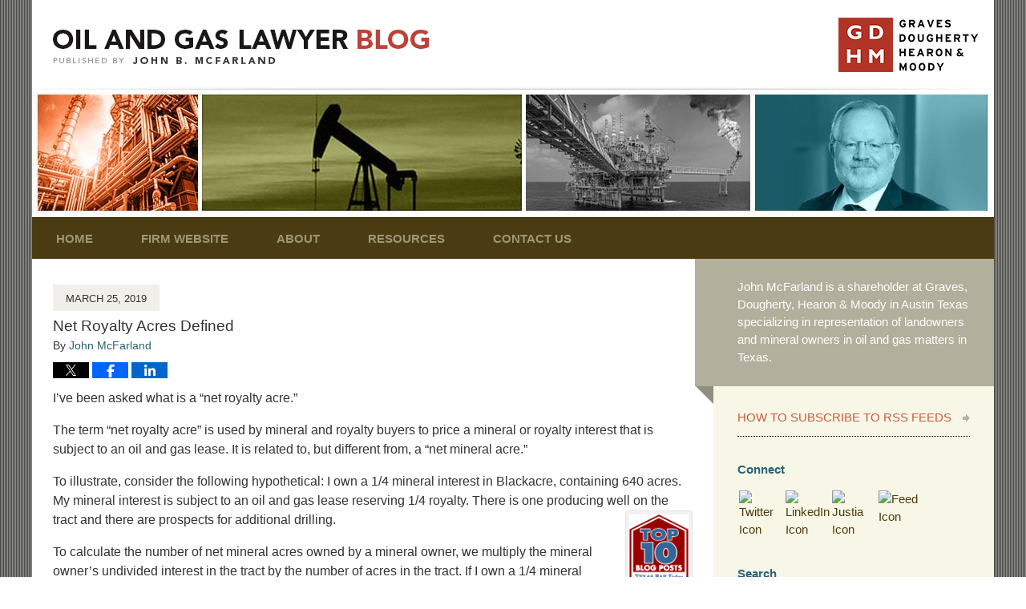

--- FILE ---
content_type: text/html; charset=UTF-8
request_url: https://www.oilandgaslawyerblog.com/net-royalty-acres-defined/
body_size: 12039
content:
<!DOCTYPE html>
<html class="no-js displaymode-full" itemscope itemtype="http://schema.org/Blog" lang="en-US">
	<head prefix="og: http://ogp.me/ns# article: http://ogp.me/ns/article#" >
		<meta http-equiv="Content-Type" content="text/html; charset=utf-8" />
		<title>Net Royalty Acres Defined &#8212; Oil and Gas Lawyer Blog &#8212; March 25, 2019</title>
		<meta name="viewport" content="width=device-width, initial-scale=1.0" />

		<link rel="stylesheet" type="text/css" media="all" href="/jresources/v/20220909202307/css/main.css" />


		<script type="text/javascript">
			document.documentElement.className = document.documentElement.className.replace(/\bno-js\b/,"js");
		</script>

		<meta name="referrer" content="origin" />
		<meta name="referrer" content="unsafe-url" />

		<meta name='robots' content='index, follow, max-image-preview:large, max-snippet:-1, max-video-preview:-1' />
	<style>img:is([sizes="auto" i], [sizes^="auto," i]) { contain-intrinsic-size: 3000px 1500px }</style>
	
	<!-- This site is optimized with the Yoast SEO plugin v25.7 - https://yoast.com/wordpress/plugins/seo/ -->
	<meta name="description" content="I&#039;ve been asked what is a &quot;net royalty acre.&quot; The term &quot;net royalty acre&quot; is used by mineral and royalty buyers to price a mineral or royalty interest &#8212; March 25, 2019" />
	<link rel="canonical" href="https://www.oilandgaslawyerblog.com/net-royalty-acres-defined/" />
	<meta name="twitter:label1" content="Written by" />
	<meta name="twitter:data1" content="John McFarland" />
	<meta name="twitter:label2" content="Est. reading time" />
	<meta name="twitter:data2" content="4 minutes" />
	<!-- / Yoast SEO plugin. -->


<link rel="alternate" type="application/rss+xml" title="Oil and Gas Lawyer Blog &raquo; Feed" href="https://www.oilandgaslawyerblog.com/feed/" />
<link rel="alternate" type="application/rss+xml" title="Oil and Gas Lawyer Blog &raquo; Comments Feed" href="https://www.oilandgaslawyerblog.com/comments/feed/" />
<script type="text/javascript">
/* <![CDATA[ */
window._wpemojiSettings = {"baseUrl":"https:\/\/s.w.org\/images\/core\/emoji\/16.0.1\/72x72\/","ext":".png","svgUrl":"https:\/\/s.w.org\/images\/core\/emoji\/16.0.1\/svg\/","svgExt":".svg","source":{"concatemoji":"https:\/\/www.oilandgaslawyerblog.com\/wp-includes\/js\/wp-emoji-release.min.js?ver=7f08c3448240c80842b50f945023b5cf"}};
/*! This file is auto-generated */
!function(s,n){var o,i,e;function c(e){try{var t={supportTests:e,timestamp:(new Date).valueOf()};sessionStorage.setItem(o,JSON.stringify(t))}catch(e){}}function p(e,t,n){e.clearRect(0,0,e.canvas.width,e.canvas.height),e.fillText(t,0,0);var t=new Uint32Array(e.getImageData(0,0,e.canvas.width,e.canvas.height).data),a=(e.clearRect(0,0,e.canvas.width,e.canvas.height),e.fillText(n,0,0),new Uint32Array(e.getImageData(0,0,e.canvas.width,e.canvas.height).data));return t.every(function(e,t){return e===a[t]})}function u(e,t){e.clearRect(0,0,e.canvas.width,e.canvas.height),e.fillText(t,0,0);for(var n=e.getImageData(16,16,1,1),a=0;a<n.data.length;a++)if(0!==n.data[a])return!1;return!0}function f(e,t,n,a){switch(t){case"flag":return n(e,"\ud83c\udff3\ufe0f\u200d\u26a7\ufe0f","\ud83c\udff3\ufe0f\u200b\u26a7\ufe0f")?!1:!n(e,"\ud83c\udde8\ud83c\uddf6","\ud83c\udde8\u200b\ud83c\uddf6")&&!n(e,"\ud83c\udff4\udb40\udc67\udb40\udc62\udb40\udc65\udb40\udc6e\udb40\udc67\udb40\udc7f","\ud83c\udff4\u200b\udb40\udc67\u200b\udb40\udc62\u200b\udb40\udc65\u200b\udb40\udc6e\u200b\udb40\udc67\u200b\udb40\udc7f");case"emoji":return!a(e,"\ud83e\udedf")}return!1}function g(e,t,n,a){var r="undefined"!=typeof WorkerGlobalScope&&self instanceof WorkerGlobalScope?new OffscreenCanvas(300,150):s.createElement("canvas"),o=r.getContext("2d",{willReadFrequently:!0}),i=(o.textBaseline="top",o.font="600 32px Arial",{});return e.forEach(function(e){i[e]=t(o,e,n,a)}),i}function t(e){var t=s.createElement("script");t.src=e,t.defer=!0,s.head.appendChild(t)}"undefined"!=typeof Promise&&(o="wpEmojiSettingsSupports",i=["flag","emoji"],n.supports={everything:!0,everythingExceptFlag:!0},e=new Promise(function(e){s.addEventListener("DOMContentLoaded",e,{once:!0})}),new Promise(function(t){var n=function(){try{var e=JSON.parse(sessionStorage.getItem(o));if("object"==typeof e&&"number"==typeof e.timestamp&&(new Date).valueOf()<e.timestamp+604800&&"object"==typeof e.supportTests)return e.supportTests}catch(e){}return null}();if(!n){if("undefined"!=typeof Worker&&"undefined"!=typeof OffscreenCanvas&&"undefined"!=typeof URL&&URL.createObjectURL&&"undefined"!=typeof Blob)try{var e="postMessage("+g.toString()+"("+[JSON.stringify(i),f.toString(),p.toString(),u.toString()].join(",")+"));",a=new Blob([e],{type:"text/javascript"}),r=new Worker(URL.createObjectURL(a),{name:"wpTestEmojiSupports"});return void(r.onmessage=function(e){c(n=e.data),r.terminate(),t(n)})}catch(e){}c(n=g(i,f,p,u))}t(n)}).then(function(e){for(var t in e)n.supports[t]=e[t],n.supports.everything=n.supports.everything&&n.supports[t],"flag"!==t&&(n.supports.everythingExceptFlag=n.supports.everythingExceptFlag&&n.supports[t]);n.supports.everythingExceptFlag=n.supports.everythingExceptFlag&&!n.supports.flag,n.DOMReady=!1,n.readyCallback=function(){n.DOMReady=!0}}).then(function(){return e}).then(function(){var e;n.supports.everything||(n.readyCallback(),(e=n.source||{}).concatemoji?t(e.concatemoji):e.wpemoji&&e.twemoji&&(t(e.twemoji),t(e.wpemoji)))}))}((window,document),window._wpemojiSettings);
/* ]]> */
</script>
<style id='wp-emoji-styles-inline-css' type='text/css'>

	img.wp-smiley, img.emoji {
		display: inline !important;
		border: none !important;
		box-shadow: none !important;
		height: 1em !important;
		width: 1em !important;
		margin: 0 0.07em !important;
		vertical-align: -0.1em !important;
		background: none !important;
		padding: 0 !important;
	}
</style>
<link rel='stylesheet' id='wp-block-library-css' href='https://www.oilandgaslawyerblog.com/wp-includes/css/dist/block-library/style.min.css?ver=7f08c3448240c80842b50f945023b5cf' type='text/css' media='all' />
<style id='classic-theme-styles-inline-css' type='text/css'>
/*! This file is auto-generated */
.wp-block-button__link{color:#fff;background-color:#32373c;border-radius:9999px;box-shadow:none;text-decoration:none;padding:calc(.667em + 2px) calc(1.333em + 2px);font-size:1.125em}.wp-block-file__button{background:#32373c;color:#fff;text-decoration:none}
</style>
<style id='global-styles-inline-css' type='text/css'>
:root{--wp--preset--aspect-ratio--square: 1;--wp--preset--aspect-ratio--4-3: 4/3;--wp--preset--aspect-ratio--3-4: 3/4;--wp--preset--aspect-ratio--3-2: 3/2;--wp--preset--aspect-ratio--2-3: 2/3;--wp--preset--aspect-ratio--16-9: 16/9;--wp--preset--aspect-ratio--9-16: 9/16;--wp--preset--color--black: #000000;--wp--preset--color--cyan-bluish-gray: #abb8c3;--wp--preset--color--white: #ffffff;--wp--preset--color--pale-pink: #f78da7;--wp--preset--color--vivid-red: #cf2e2e;--wp--preset--color--luminous-vivid-orange: #ff6900;--wp--preset--color--luminous-vivid-amber: #fcb900;--wp--preset--color--light-green-cyan: #7bdcb5;--wp--preset--color--vivid-green-cyan: #00d084;--wp--preset--color--pale-cyan-blue: #8ed1fc;--wp--preset--color--vivid-cyan-blue: #0693e3;--wp--preset--color--vivid-purple: #9b51e0;--wp--preset--gradient--vivid-cyan-blue-to-vivid-purple: linear-gradient(135deg,rgba(6,147,227,1) 0%,rgb(155,81,224) 100%);--wp--preset--gradient--light-green-cyan-to-vivid-green-cyan: linear-gradient(135deg,rgb(122,220,180) 0%,rgb(0,208,130) 100%);--wp--preset--gradient--luminous-vivid-amber-to-luminous-vivid-orange: linear-gradient(135deg,rgba(252,185,0,1) 0%,rgba(255,105,0,1) 100%);--wp--preset--gradient--luminous-vivid-orange-to-vivid-red: linear-gradient(135deg,rgba(255,105,0,1) 0%,rgb(207,46,46) 100%);--wp--preset--gradient--very-light-gray-to-cyan-bluish-gray: linear-gradient(135deg,rgb(238,238,238) 0%,rgb(169,184,195) 100%);--wp--preset--gradient--cool-to-warm-spectrum: linear-gradient(135deg,rgb(74,234,220) 0%,rgb(151,120,209) 20%,rgb(207,42,186) 40%,rgb(238,44,130) 60%,rgb(251,105,98) 80%,rgb(254,248,76) 100%);--wp--preset--gradient--blush-light-purple: linear-gradient(135deg,rgb(255,206,236) 0%,rgb(152,150,240) 100%);--wp--preset--gradient--blush-bordeaux: linear-gradient(135deg,rgb(254,205,165) 0%,rgb(254,45,45) 50%,rgb(107,0,62) 100%);--wp--preset--gradient--luminous-dusk: linear-gradient(135deg,rgb(255,203,112) 0%,rgb(199,81,192) 50%,rgb(65,88,208) 100%);--wp--preset--gradient--pale-ocean: linear-gradient(135deg,rgb(255,245,203) 0%,rgb(182,227,212) 50%,rgb(51,167,181) 100%);--wp--preset--gradient--electric-grass: linear-gradient(135deg,rgb(202,248,128) 0%,rgb(113,206,126) 100%);--wp--preset--gradient--midnight: linear-gradient(135deg,rgb(2,3,129) 0%,rgb(40,116,252) 100%);--wp--preset--font-size--small: 13px;--wp--preset--font-size--medium: 20px;--wp--preset--font-size--large: 36px;--wp--preset--font-size--x-large: 42px;--wp--preset--spacing--20: 0.44rem;--wp--preset--spacing--30: 0.67rem;--wp--preset--spacing--40: 1rem;--wp--preset--spacing--50: 1.5rem;--wp--preset--spacing--60: 2.25rem;--wp--preset--spacing--70: 3.38rem;--wp--preset--spacing--80: 5.06rem;--wp--preset--shadow--natural: 6px 6px 9px rgba(0, 0, 0, 0.2);--wp--preset--shadow--deep: 12px 12px 50px rgba(0, 0, 0, 0.4);--wp--preset--shadow--sharp: 6px 6px 0px rgba(0, 0, 0, 0.2);--wp--preset--shadow--outlined: 6px 6px 0px -3px rgba(255, 255, 255, 1), 6px 6px rgba(0, 0, 0, 1);--wp--preset--shadow--crisp: 6px 6px 0px rgba(0, 0, 0, 1);}:where(.is-layout-flex){gap: 0.5em;}:where(.is-layout-grid){gap: 0.5em;}body .is-layout-flex{display: flex;}.is-layout-flex{flex-wrap: wrap;align-items: center;}.is-layout-flex > :is(*, div){margin: 0;}body .is-layout-grid{display: grid;}.is-layout-grid > :is(*, div){margin: 0;}:where(.wp-block-columns.is-layout-flex){gap: 2em;}:where(.wp-block-columns.is-layout-grid){gap: 2em;}:where(.wp-block-post-template.is-layout-flex){gap: 1.25em;}:where(.wp-block-post-template.is-layout-grid){gap: 1.25em;}.has-black-color{color: var(--wp--preset--color--black) !important;}.has-cyan-bluish-gray-color{color: var(--wp--preset--color--cyan-bluish-gray) !important;}.has-white-color{color: var(--wp--preset--color--white) !important;}.has-pale-pink-color{color: var(--wp--preset--color--pale-pink) !important;}.has-vivid-red-color{color: var(--wp--preset--color--vivid-red) !important;}.has-luminous-vivid-orange-color{color: var(--wp--preset--color--luminous-vivid-orange) !important;}.has-luminous-vivid-amber-color{color: var(--wp--preset--color--luminous-vivid-amber) !important;}.has-light-green-cyan-color{color: var(--wp--preset--color--light-green-cyan) !important;}.has-vivid-green-cyan-color{color: var(--wp--preset--color--vivid-green-cyan) !important;}.has-pale-cyan-blue-color{color: var(--wp--preset--color--pale-cyan-blue) !important;}.has-vivid-cyan-blue-color{color: var(--wp--preset--color--vivid-cyan-blue) !important;}.has-vivid-purple-color{color: var(--wp--preset--color--vivid-purple) !important;}.has-black-background-color{background-color: var(--wp--preset--color--black) !important;}.has-cyan-bluish-gray-background-color{background-color: var(--wp--preset--color--cyan-bluish-gray) !important;}.has-white-background-color{background-color: var(--wp--preset--color--white) !important;}.has-pale-pink-background-color{background-color: var(--wp--preset--color--pale-pink) !important;}.has-vivid-red-background-color{background-color: var(--wp--preset--color--vivid-red) !important;}.has-luminous-vivid-orange-background-color{background-color: var(--wp--preset--color--luminous-vivid-orange) !important;}.has-luminous-vivid-amber-background-color{background-color: var(--wp--preset--color--luminous-vivid-amber) !important;}.has-light-green-cyan-background-color{background-color: var(--wp--preset--color--light-green-cyan) !important;}.has-vivid-green-cyan-background-color{background-color: var(--wp--preset--color--vivid-green-cyan) !important;}.has-pale-cyan-blue-background-color{background-color: var(--wp--preset--color--pale-cyan-blue) !important;}.has-vivid-cyan-blue-background-color{background-color: var(--wp--preset--color--vivid-cyan-blue) !important;}.has-vivid-purple-background-color{background-color: var(--wp--preset--color--vivid-purple) !important;}.has-black-border-color{border-color: var(--wp--preset--color--black) !important;}.has-cyan-bluish-gray-border-color{border-color: var(--wp--preset--color--cyan-bluish-gray) !important;}.has-white-border-color{border-color: var(--wp--preset--color--white) !important;}.has-pale-pink-border-color{border-color: var(--wp--preset--color--pale-pink) !important;}.has-vivid-red-border-color{border-color: var(--wp--preset--color--vivid-red) !important;}.has-luminous-vivid-orange-border-color{border-color: var(--wp--preset--color--luminous-vivid-orange) !important;}.has-luminous-vivid-amber-border-color{border-color: var(--wp--preset--color--luminous-vivid-amber) !important;}.has-light-green-cyan-border-color{border-color: var(--wp--preset--color--light-green-cyan) !important;}.has-vivid-green-cyan-border-color{border-color: var(--wp--preset--color--vivid-green-cyan) !important;}.has-pale-cyan-blue-border-color{border-color: var(--wp--preset--color--pale-cyan-blue) !important;}.has-vivid-cyan-blue-border-color{border-color: var(--wp--preset--color--vivid-cyan-blue) !important;}.has-vivid-purple-border-color{border-color: var(--wp--preset--color--vivid-purple) !important;}.has-vivid-cyan-blue-to-vivid-purple-gradient-background{background: var(--wp--preset--gradient--vivid-cyan-blue-to-vivid-purple) !important;}.has-light-green-cyan-to-vivid-green-cyan-gradient-background{background: var(--wp--preset--gradient--light-green-cyan-to-vivid-green-cyan) !important;}.has-luminous-vivid-amber-to-luminous-vivid-orange-gradient-background{background: var(--wp--preset--gradient--luminous-vivid-amber-to-luminous-vivid-orange) !important;}.has-luminous-vivid-orange-to-vivid-red-gradient-background{background: var(--wp--preset--gradient--luminous-vivid-orange-to-vivid-red) !important;}.has-very-light-gray-to-cyan-bluish-gray-gradient-background{background: var(--wp--preset--gradient--very-light-gray-to-cyan-bluish-gray) !important;}.has-cool-to-warm-spectrum-gradient-background{background: var(--wp--preset--gradient--cool-to-warm-spectrum) !important;}.has-blush-light-purple-gradient-background{background: var(--wp--preset--gradient--blush-light-purple) !important;}.has-blush-bordeaux-gradient-background{background: var(--wp--preset--gradient--blush-bordeaux) !important;}.has-luminous-dusk-gradient-background{background: var(--wp--preset--gradient--luminous-dusk) !important;}.has-pale-ocean-gradient-background{background: var(--wp--preset--gradient--pale-ocean) !important;}.has-electric-grass-gradient-background{background: var(--wp--preset--gradient--electric-grass) !important;}.has-midnight-gradient-background{background: var(--wp--preset--gradient--midnight) !important;}.has-small-font-size{font-size: var(--wp--preset--font-size--small) !important;}.has-medium-font-size{font-size: var(--wp--preset--font-size--medium) !important;}.has-large-font-size{font-size: var(--wp--preset--font-size--large) !important;}.has-x-large-font-size{font-size: var(--wp--preset--font-size--x-large) !important;}
:where(.wp-block-post-template.is-layout-flex){gap: 1.25em;}:where(.wp-block-post-template.is-layout-grid){gap: 1.25em;}
:where(.wp-block-columns.is-layout-flex){gap: 2em;}:where(.wp-block-columns.is-layout-grid){gap: 2em;}
:root :where(.wp-block-pullquote){font-size: 1.5em;line-height: 1.6;}
</style>
<script type="text/javascript" src="https://www.oilandgaslawyerblog.com/wp-includes/js/jquery/jquery.min.js?ver=3.7.1" id="jquery-core-js"></script>
<script type="text/javascript" src="https://www.oilandgaslawyerblog.com/wp-includes/js/jquery/jquery-migrate.min.js?ver=3.4.1" id="jquery-migrate-js"></script>
<link rel="https://api.w.org/" href="https://www.oilandgaslawyerblog.com/wp-json/" /><link rel="alternate" title="JSON" type="application/json" href="https://www.oilandgaslawyerblog.com/wp-json/wp/v2/posts/1680" /><link rel="EditURI" type="application/rsd+xml" title="RSD" href="https://www.oilandgaslawyerblog.com/xmlrpc.php?rsd" />

<link rel='shortlink' href='https://wp.me/p7DuLC-r6' />
<link rel="alternate" title="oEmbed (JSON)" type="application/json+oembed" href="https://www.oilandgaslawyerblog.com/wp-json/oembed/1.0/embed?url=https%3A%2F%2Fwww.oilandgaslawyerblog.com%2Fnet-royalty-acres-defined%2F" />
<link rel="alternate" title="oEmbed (XML)" type="text/xml+oembed" href="https://www.oilandgaslawyerblog.com/wp-json/oembed/1.0/embed?url=https%3A%2F%2Fwww.oilandgaslawyerblog.com%2Fnet-royalty-acres-defined%2F&#038;format=xml" />
<link rel="amphtml" href="https://www.oilandgaslawyerblog.com/amp/net-royalty-acres-defined/" />
		<!-- Willow Authorship Tags -->
<link href="http://www.gdhm.com/people_and_practices/bios/?ID=36" rel="author" />

<!-- End Willow Authorship Tags -->		<!-- Willow Opengraph and Twitter Cards -->
<meta name="twitter:creator" content="@TXOilGasLawPro" />
<meta name="twitter:card" content="summary" />
<meta name="twitter:url" content="https://wp.me/p7DuLC-r6" />
<meta name="twitter:title" content="Net Royalty Acres Defined" />
<meta name="twitter:description" content="I've been asked what is a &quot;net royalty acre.&quot; The term &quot;net royalty acre&quot; is used by mineral and royalty buyers to price a mineral or royalty interest that is subject to an oil and gas lease. It ..." />
<meta name="twitter:image" content="https://www.oilandgaslawyerblog.com/files/2019/06/social-image-logo-og.png" />
<meta property="article:published_time" content="2019-03-25T08:36:18-05:00" />
<meta property="article:modified_time" content="2019-04-01T09:13:39-05:00" />
<meta property="article:section" content="Land Titles" />
<meta property="article:author" content="https://www.oilandgaslawyerblog.com/author/jmcfarland1/" />
<meta property="og:url" content="https://www.oilandgaslawyerblog.com/net-royalty-acres-defined/" />
<meta property="og:title" content="Net Royalty Acres Defined" />
<meta property="og:description" content="I've been asked what is a &quot;net royalty acre.&quot; The term &quot;net royalty acre&quot; is used by mineral and royalty buyers to price a mineral or royalty interest that is subject to an oil and gas lease. It ..." />
<meta property="og:type" content="article" />
<meta property="og:image" content="https://www.oilandgaslawyerblog.com/files/2019/06/social-image-logo-og.png" />
<meta property="og:image:width" content="1200" />
<meta property="og:image:height" content="1200" />
<meta property="og:image:url" content="https://www.oilandgaslawyerblog.com/files/2019/06/social-image-logo-og.png" />
<meta property="og:image:secure_url" content="https://www.oilandgaslawyerblog.com/files/2019/06/social-image-logo-og.png" />
<meta property="og:site_name" content="Oil and Gas Lawyer Blog" />

<!-- End Willow Opengraph and Twitter Cards -->

				<link rel="shortcut icon" type="image/x-icon" href="/jresources/v/20220909202307/icons/favicon.ico"  />
<!-- Google Analytics Metadata -->
<script> window.jmetadata = window.jmetadata || { site: { id: '648', installation: 'lawblogger', name: 'oilandgaslawyerblog-com',  willow: '1', domain: 'oilandgaslawyerblog.com', key: 'Li0tLSAuLi0gLi4uIC0gLi4gLi1vaWxhbmRnYXNsYXd5ZXJibG9nLmNvbQ==' }, analytics: { ga4: [ { measurementId: 'G-KJENCSM14N' } ] } } </script>
<!-- End of Google Analytics Metadata -->

<!-- Google Tag Manager -->
<script>(function(w,d,s,l,i){w[l]=w[l]||[];w[l].push({'gtm.start': new Date().getTime(),event:'gtm.js'});var f=d.getElementsByTagName(s)[0], j=d.createElement(s),dl=l!='dataLayer'?'&l='+l:'';j.async=true;j.src= 'https://www.googletagmanager.com/gtm.js?id='+i+dl;f.parentNode.insertBefore(j,f); })(window,document,'script','dataLayer','GTM-PHFNLNH');</script>
<!-- End Google Tag Manager -->

<link rel="next" href="https://www.oilandgaslawyerblog.com/the-law-of-hydraulic-fracturing/" />
<link rel="prev" href="https://www.oilandgaslawyerblog.com/san-antonio-court-of-appeals-interprets-an-express-offset-clause-in-an-oil-and-gas-lease/" />

	<script async defer src="https://justatic.com/e/widgets/js/justia.js"></script>

	</head>
	<body class="willow willow-responsive wp-singular post-template-default single single-post postid-1680 single-format-standard wp-theme-Willow-Responsive">
	<div id="top-numbers-v2" class="tnv2-sticky"> <ul> <li>Contact Us Now: <strong>512-480-5618</strong> <a class="tnv2-button" rel="nofollow" href="tel:512-480-5618" data-gtm-location="Sticky Header" data-gtm-value="512-480-5618" data-gtm-action="Contact" data-gtm-category="Phones" data-gtm-device="Mobile" data-gtm-event="phone_contact" data-gtm-label="Call" data-gtm-target="Button" data-gtm-type="click">Tap Here To Call Us</a> </li> </ul> </div>

<div id="fb-root"></div>

		<div class="container">
			<div class="cwrap">

			<!-- HEADER -->
			<header id="header" role="banner">
							<div id="head" class="header-tag-group">

					<div id="logo">
						<a href="https://www.oilandgaslawyerblog.com/">							<img src="/jresources/v/20220909202307/images/logo.png" id="mainlogo" alt="John McFarland" />
							Oil and Gas Lawyer Blog</a>
					</div>
										<div id="tagline"><a  target="_blank" href="http://www.gdhm.com/" class="tagline-link tagline-text">Published By John McFarland</a></div>
									</div><!--/#head-->
				<nav id="main-nav" role="navigation">
					<span class="visuallyhidden">Navigation</span>
					<div id="topnav" class="topnav nav-custom"><ul id="tnav-toplevel" class="menu"><li id="menu-item-8" class="priority_1 menu-item menu-item-type-custom menu-item-object-custom menu-item-home menu-item-8"><a href="https://www.oilandgaslawyerblog.com/">Home</a></li>
<li id="menu-item-9" class="priority_2 menu-item menu-item-type-custom menu-item-object-custom menu-item-9"><a target="_blank" href="http://www.gdhm.com/">Firm Website</a></li>
<li id="menu-item-21" class="priority_3 menu-item menu-item-type-custom menu-item-object-custom menu-item-21"><a target="_blank" href="http://www.gdhm.com/attorneys/john-b-mcfarland/">About</a></li>
<li id="menu-item-22" class="priority_4 menu-item menu-item-type-post_type menu-item-object-page menu-item-22"><a href="https://www.oilandgaslawyerblog.com/resources/">Resources</a></li>
<li id="menu-item-23" class="priority_1 menu-item menu-item-type-post_type menu-item-object-page menu-item-23"><a href="https://www.oilandgaslawyerblog.com/contact-us/">Contact Us</a></li>
</ul></div>				</nav>
				<div class="imgwrap"><div id="img1"></div></div>			</header>

			            

            <!-- MAIN -->
            <div id="main">
	                            <div class="mwrap">
                	
                	
	                <section class="content">
	                		                	<div class="bodytext">
		                	

<article id="post-1680" class="entry post-1680 post type-post status-publish format-standard hentry category-land-titles" itemprop="blogPost" itemtype="http://schema.org/BlogPosting" itemscope>
	<link itemprop="mainEntityOfPage" href="https://www.oilandgaslawyerblog.com/net-royalty-acres-defined/" />
	<div class="inner-wrapper">
		<header>

			
			
						<div id="default-featured-image-1680-post-id-1680" itemprop="image" itemtype="http://schema.org/ImageObject" itemscope>
	<link itemprop="url" href="https://www.oilandgaslawyerblog.com/files/2019/06/social-image-logo-og.png" />
	<meta itemprop="width" content="1200" />
	<meta itemprop="height" content="1200" />
	<meta itemprop="representativeOfPage" content="http://schema.org/False" />
</div>
			<div class="published-date"><span class="published-date-label">Published on:</span> <time datetime="2019-03-25T08:36:18-05:00" class="post-date published" itemprop="datePublished" pubdate>March 25, 2019</time></div>
			
			
            <h1 class="entry-title" itemprop="name">Net Royalty Acres Defined</h1>
                <meta itemprop="headline" content="Net Royalty Acres Defined" />
			
			
			<div class="author vcard">By <span itemprop="author" itemtype="http://schema.org/Person" itemscope><a href="http://www.gdhm.com/people_and_practices/bios/?ID=36" class="url fn author-jmcfarland1 author-2030 post-author-link" rel="author" target="_blank" itemprop="url"><span itemprop="name">John McFarland</span></a><meta itemprop="sameAs" content="https://twitter.com/TXOilGasLawPro" /><meta itemprop="sameAs" content="https://www.linkedin.com/pub/john-mcfarland/a/4a0/974" /><meta itemprop="sameAs" content="http://lawyers.justia.com/lawyer/john-mcfarland-254699" /></span></div>
			
			<div class="sharelinks sharelinks-1680 sharelinks-horizontal" id="sharelinks-1680">
	<a href="https://twitter.com/intent/tweet?url=https%3A%2F%2Fwp.me%2Fp7DuLC-r6&amp;text=Net+Royalty+Acres+Defined&amp;related=TXOilGasLawPro%3APost+Author" target="_blank"  onclick="javascript:window.open(this.href, '', 'menubar=no,toolbar=no,resizable=yes,scrollbars=yes,height=600,width=600');return false;"><img src="https://www.oilandgaslawyerblog.com/wp-content/themes/Willow-Responsive/images/share/twitter.gif" alt="Tweet this Post" /></a>
	<a href="https://www.facebook.com/sharer/sharer.php?u=https%3A%2F%2Fwww.oilandgaslawyerblog.com%2Fnet-royalty-acres-defined%2F" target="_blank"  onclick="javascript:window.open(this.href, '', 'menubar=no,toolbar=no,resizable=yes,scrollbars=yes,height=600,width=600');return false;"><img src="https://www.oilandgaslawyerblog.com/wp-content/themes/Willow-Responsive/images/share/fb.gif" alt="Share on Facebook" /></a>
	<a href="http://www.linkedin.com/shareArticle?mini=true&amp;url=https%3A%2F%2Fwww.oilandgaslawyerblog.com%2Fnet-royalty-acres-defined%2F&amp;title=Net+Royalty+Acres+Defined&amp;source=Oil+and+Gas+Lawyer+Blog" target="_blank"  onclick="javascript:window.open(this.href, '', 'menubar=no,toolbar=no,resizable=yes,scrollbars=yes,height=600,width=600');return false;"><img src="https://www.oilandgaslawyerblog.com/wp-content/themes/Willow-Responsive/images/share/linkedin.gif" alt="Share on LinkedIn" /></a>
</div>					</header>
		<div class="content" itemprop="articleBody">
									<div class="entry-content">
								<p>I&#8217;ve been asked what is a &#8220;net royalty acre.&#8221;</p>
<p>The term &#8220;net royalty acre&#8221; is used by mineral and royalty buyers to price a mineral or royalty interest that is subject to an oil and gas lease. It is related to, but different from, a &#8220;net mineral acre.&#8221;</p>
<p style="text-align: left">To illustrate, consider the following hypothetical: I own a 1/4 mineral interest in Blackacre, containing 640 acres. My mineral interest is subject to an oil and gas lease reserving 1/4 royalty. There is one producing well on the tract and there are prospects for additional drilling.<a href="https://www.oilandgaslawyerblog.com/files/2018/04/TexasBarToday_TopTen_Badge_Small.jpg"><img decoding="async" class="size-full wp-image-1481 alignright" src="https://www.oilandgaslawyerblog.com/files/2018/04/TexasBarToday_TopTen_Badge_Small.jpg" alt="TexasBarToday_TopTen_Badge_Small" width="84" height="118" /></a></p>
<p>To calculate the number of net mineral acres owned by a mineral owner, we multiply the mineral owner&#8217;s undivided interest in the tract by the number of acres in the tract. If I own a 1/4 mineral interest in Blackacre and Blackacre contains 640 acres, I own 1/4 X 640 = 160 net mineral acres.</p>
<p>A net royalty acre is sometimes defined as the right to a 1/8th royalty in one acre of land. In my hypothetical, I have the right to a 1/4th royalty on 160 net mineral acres, so I own 320 net royalty acres in Blackacre.  This seems counter-intuitive &#8211; how can I own more royalty acres than mineral acres in the same property?</p>
<p>For many years, the &#8220;standard&#8221; landowner&#8217;s royalty in oil and gas leases was 1/8th. The &#8220;landowner&#8217;s royalty&#8221; and the &#8220;1/8th royalty&#8221; were considered synonymous. So for leased minerals owners began to speak of &#8220;royalty acres&#8221; in transactions for purchase and sale of royalty interests. If I own 1/4 mineral interest in 640 acres subject to a lease providing for 1/8th royalty, then I own 160 net mineral acres and 160 net royalty acres. I can sell 1/2 of my royalty interest, which would be 80 net royalty acres.</p>
<p>Mineral and royalty buyers value their proposed purchase of minerals and royalties that are subject to an oil and gas lease based on the projected income from the property. Suppose that Blackacre, in my hypothetical, has one well whose projected future production value is $1 million, present value $750,000, and the buyer projects that three more wells will be drilled, whose projected future value will be $2.25 million. So the value of $3 million must be applied to the royalty interest the buyer wants to purchase. The minerals are subject to a lease providing for 1/4th royalty. The buyer estimates the value of a 1/4th royalty interest in the 640 acres is $1 million. I own a 1/4 mineral interest in the tract and I&#8217;m interested in selling 1/2 of my royalty.</p>
<p>To calculate the number of net royalty acres I&#8217;m selling, I use this formula:</p>
<p style="padding-left: 30px">[acres in tract] X [% of minerals owned] X 8 X [royalty interest reserved in lease] X [fraction of royalty interest being sold].</p>
<p style="padding-left: 30px">640 acres X 25% X 8 X 1/4 X 1/2 = 160 net royalty acres.</p>
<p>The price per net royalty acre is $125,000 / 160 = $781.25 per net royalty acre.</p>
<p>So the buyer offers me $781.25 per net royalty acre. This works out to 1/4 of 1/2 of $1 million, or $125,000 for 1/2 of my royalty. It makes sense for a mineral buyer to value royalties in terms of $/net royalty acre because they are in effect buying a future cash flow from the royalty interest.</p>
<p>If the seller does not own a mineral interest but only a right to receive royalty, determining the number of net royalty acres owned may be more difficult. Some royalty interests are a fractional royalty and some are a fraction of royalty. I may own a 1/16 royalty interest in Blackacre, or I may own a royalty interest equal to 1/2 of the royalty. In the latter case, my royalty depends on the royalty reserved in the lease of the mineral interest burdened by my royalty interest. If the lease reserves 1/4th royalty and I own 1/2 of the royalty, then my royalty is 1/2 of 1/4, or 1/8th. If my royalty interest in Blackacre is 1/16th, that fraction of production is all I own regardless of what royalty is reserved in the lease.</p>
<p>So, if I own a 1/16th royalty interest in Blackacre, I own 320 net royalty acres (1/16 X 8 X 640). But if I own 1/2 of the royalty in Blackacre, I own 640 net royalty acres (1/2 X 1/4 X 8 X 640).</p>
<p>Mineral buyers often make offers in terms of dollars per net royalty acre. If the recipient of the offer does not know for sure what she owns, it can be difficult to evaluate the offer. My advice is for the owner interested in selling to first determine what she owns before entering into any agreement to sell. If that is not possible, and if the price to be paid in the purchase and sale agreement is based on net royalty acres, the term should be defined in the purchase and sale agreement. The conveyance of the royalty interest should not use term net royalty acres, but should clearly describe the fractional interest in royalties being conveyed.</p>
<p>&nbsp;</p>
							</div>
					</div>
		<footer>
							<div class="author vcard">By <span itemprop="author" itemtype="http://schema.org/Person" itemscope><a href="http://www.gdhm.com/people_and_practices/bios/?ID=36" class="url fn author-jmcfarland1 author-2030 post-author-link" rel="author" target="_blank" itemprop="url"><span itemprop="name">John McFarland</span></a><meta itemprop="sameAs" content="https://twitter.com/TXOilGasLawPro" /><meta itemprop="sameAs" content="https://www.linkedin.com/pub/john-mcfarland/a/4a0/974" /><meta itemprop="sameAs" content="http://lawyers.justia.com/lawyer/john-mcfarland-254699" /></span></div>						<div itemprop="publisher" itemtype="http://schema.org/Organization" itemscope>
				<meta itemprop="name" content="John McFarland" />
				
<div itemprop="logo" itemtype="http://schema.org/ImageObject" itemscope>
	<link itemprop="url" href="https://www.oilandgaslawyerblog.com/files/2016/06/GravesDoughertyHearonMoodyLogo.png" />
	<meta itemprop="height" content="60" />
	<meta itemprop="width" content="288" />
	<meta itemprop="representativeOfPage" content="http://schema.org/True" />
</div>
			</div>

			<div class="category-list"><span class="category-list-label">Posted in:</span> <span class="category-list-items"><a href="https://www.oilandgaslawyerblog.com/category/land-titles/" title="View all posts in Land Titles" class="category-land-titles term-42 post-category-link">Land Titles</a></span></div>			
			<div class="published-date"><span class="published-date-label">Published on:</span> <time datetime="2019-03-25T08:36:18-05:00" class="post-date published" itemprop="datePublished" pubdate>March 25, 2019</time></div>			<div class="visuallyhidden">Updated:
				<time datetime="2019-04-01T09:13:39-05:00" class="updated" itemprop="dateModified">April 1, 2019 9:13 am</time>
			</div>

			
			
			
			
<!-- You can start editing here. -->


			<!-- If comments are closed. -->
		<p class="nocomments">Comments are closed.</p>

	

		</footer>

	</div>
</article>
	<div class="navigation">
		<nav id="post-pagination-bottom" class="pagination post-pagination" role="navigation">
		<span class="nav-prev"><a rel="prev" href="https://www.oilandgaslawyerblog.com/san-antonio-court-of-appeals-interprets-an-express-offset-clause-in-an-oil-and-gas-lease/" title="San Antonio Court of Appeals interprets an express offset clause in an oil and gas lease"><span class="arrow-left">&laquo;</span> Previous</a></span> <span class="nav-sep">|</span> <span class="nav-home"><a rel="home" href="https://www.oilandgaslawyerblog.com/">Home</a></span> <span class="nav-sep">|</span> <span class="nav-next"><a rel="next" href="https://www.oilandgaslawyerblog.com/the-law-of-hydraulic-fracturing/" title="The Law of Hydraulic Fracturing">Next <span class="arrow-right">&raquo;</span></a></span>				</nav>
	</div>
								</div>

																<aside class="sidebar primary-sidebar sc-2 secondary-content" id="sc-2">
			</aside>

							
						</section>

						<aside class="sidebar secondary-sidebar sc-1 secondary-content" id="sc-1">
	<div id="text-2" class="widget sidebar-widget primary-sidebar-widget widget_text"><strong class="widget-title sidebar-widget-title primary-sidebar-widget-title"> </strong><div class="content widget-content sidebar-widget-content primary-sidebar-widget-content">			<div class="textwidget"><p>John McFarland is a shareholder at Graves, Dougherty, Hearon & Moody in Austin Texas specializing in representation of landowners and mineral owners in oil and gas matters in Texas.</p></div>
		</div></div><div id="text-3" class="widget sidebar-widget primary-sidebar-widget widget_text"><strong class="widget-title sidebar-widget-title primary-sidebar-widget-title"> </strong><div class="content widget-content sidebar-widget-content primary-sidebar-widget-content">			<div class="textwidget"><a href="https://www.oilandgaslawyerblog.com/subscribe-rss-feeds">How to Subscribe to RSS Feeds</a></div>
		</div></div><div id="jwpw_connect-2" class="widget sidebar-widget primary-sidebar-widget jwpw_connect">
    <strong class="widget-title sidebar-widget-title primary-sidebar-widget-title">Connect</strong><div class="content widget-content sidebar-widget-content primary-sidebar-widget-content">
    
        <p class="connect-icons">
            <a href="https://twitter.com/TXOilGasLawPro" target="_blank" title="Twitter"><img src="https://lawyers.justia.com/s/twitter-64.png" alt="Twitter Icon" border="0" /></a><a href="https://www.linkedin.com/pub/john-mcfarland/a/4a0/974" target="_blank" title="LinkedIn"><img src="https://lawyers.justia.com/s/linkedin-64.png" alt="LinkedIn Icon" border="0" /></a><a href="https://lawyers.justia.com/lawyer/john-mcfarland-254699" target="_blank" title="Justia"><img src="https://lawyers.justia.com/s/justia-64.png" alt="Justia Icon" border="0" /></a><a href="http://rss.justia.com/OilAndGasLawyerBlogCom" target="_blank" title="Feed"><img src="https://lawyers.justia.com/s/rss-64.png" alt="Feed Icon" border="0" /></a>
        </p>
        <script type="application/ld+json">
{ "@context": "http://schema.org",
  "@type": "http://schema.org/LegalService",
  "name": "John McFarland",
  "image": "https://www.oilandgaslawyerblog.com/files/2016/06/GravesDoughertyHearonMoodyLogo.png",
  "sameAs": ["https://twitter.com/TXOilGasLawPro","https://www.linkedin.com/pub/john-mcfarland/a/4a0/974","https://lawyers.justia.com/lawyer/john-mcfarland-254699","http://rss.justia.com/OilAndGasLawyerBlogCom"],
  "address": {
    "@type": "PostalAddress",
    "addressCountry": "US"
  }
}
</script>
        
</div></div>
<div id="text-5" class="widget sidebar-widget primary-sidebar-widget widget_text"><strong class="widget-title sidebar-widget-title primary-sidebar-widget-title">Search</strong><div class="content widget-content sidebar-widget-content primary-sidebar-widget-content">			<div class="textwidget"><form role="search" method="get" id="searchform" class="searchform" action="/">
    <div>
<label class="visuallyhidden" for="s">Search here</label>
        <input type="text" value="" name="s" id="s"/>
        <button id="searchsubmit" type="submit">Search </button>
    </div>
</form></div>
		</div></div><div id="j_categories-2" class="widget sidebar-widget primary-sidebar-widget j_categories"><strong class="widget-title sidebar-widget-title primary-sidebar-widget-title">Topics</strong><div class="content widget-content sidebar-widget-content primary-sidebar-widget-content"><ul>
    <li class="cat-item cat-item-0"><a href="https://www.oilandgaslawyerblog.com/category/recent-cases/">Recent Cases <span>(237)</span></a></li>
    <li class="cat-item cat-item-1"><a href="https://www.oilandgaslawyerblog.com/category/energy-and-the-environment/">Energy and the Environment <span>(126)</span></a></li>
    <li class="cat-item cat-item-2"><a href="https://www.oilandgaslawyerblog.com/category/texas-railroad-commission/">Texas Railroad Commission <span>(97)</span></a></li>
    <li class="cat-item cat-item-3"><a href="https://www.oilandgaslawyerblog.com/category/energy-policy/">Energy Policy <span>(70)</span></a></li>
    <li class="cat-item cat-item-4"><a href="https://www.oilandgaslawyerblog.com/category/unconventional-resources/">Unconventional Resources <span>(69)</span></a></li>
    <li class="cat-item cat-item-5"><a href="https://www.oilandgaslawyerblog.com/category/energy-markets/">Energy markets <span>(61)</span></a></li>
    <li class="cat-item cat-item-6"><a href="https://www.oilandgaslawyerblog.com/category/something-completely-different/">Something completely different <span>(55)</span></a></li>
    <li class="cat-item cat-item-7"><a href="https://www.oilandgaslawyerblog.com/category/oil-and-gas-news/">OIl and Gas News <span>(51)</span></a></li>
    <li class="cat-item cat-item-8"><a href="https://www.oilandgaslawyerblog.com/category/hydraulic-fracturing/">Hydraulic fracturing <span>(44)</span></a></li>
    <li class="cat-item cat-item-9"><a href="https://www.oilandgaslawyerblog.com/category/legislation/">Legislation <span>(44)</span></a></li>
    <li class="cat-item cat-item-10"><a href="https://www.oilandgaslawyerblog.com/category/barnett-shale/">Barnett Shale <span>(39)</span></a></li>
    <li class="cat-item cat-item-11"><a href="https://www.oilandgaslawyerblog.com/category/post-production-costs/">Post-Production Costs <span>(39)</span></a></li>
    <span class="more-categories-link"><a href="/topics/">View More Topics</a></span></ul></div></div>
		<div id="recent-posts-2" class="widget sidebar-widget primary-sidebar-widget widget_recent_entries">
		<strong class="widget-title sidebar-widget-title primary-sidebar-widget-title">Recent Entries</strong><div class="content widget-content sidebar-widget-content primary-sidebar-widget-content">
		<ul>
											<li>
					<a href="https://www.oilandgaslawyerblog.com/2590-2/">Eileen Fowler and the Texas Unclaimed Mineral Proceeds Commission</a>
									</li>
											<li>
					<a href="https://www.oilandgaslawyerblog.com/constitution-day/">Constitution Day</a>
									</li>
											<li>
					<a href="https://www.oilandgaslawyerblog.com/texas-supreme-court-agrees-to-hear-easement-by-estoppel-case/">Texas Supreme Court agrees to hear easement-by-estoppel case</a>
									</li>
					</ul>

		</div></div></aside>

					</div>
				</div>


							<!-- FOOTER -->
				<footer id="footer">
					<span class="visuallyhidden">Contact Information</span>
					<div class="fcontainer">

						
						<div id="address"><strong>John McFarland<br></strong> Graves, Dougherty, Hearon &amp; Moody, P.C.<br>401 Congress Avenue, Suite 2700 <br> Austin, Texas 78701<div class="contacts">Phone: 512-480-5618</div></div>
<div id="f_disclaimer" class="block">This Blog/Web Site is made available for educational purposes only as well as to give general information and a general understanding of the law, not to provide specific legal advice. By using this blog site you understand that there is no attorney client relationship between you and the publisher. The Blog/Web Site should not be used as a substitute for competent legal advice from a licensed professional attorney in your state.</div>
						<nav id="footernav">
							<div id="footernav-wrapper" class="footernav nav-custom"><ul id="menu-footernav" class="menu"><li id="menu-item-24" class="menu-item menu-item-type-custom menu-item-object-custom menu-item-home menu-item-24"><a href="https://www.oilandgaslawyerblog.com/">Home</a></li>
<li id="menu-item-25" class="menu-item menu-item-type-post_type menu-item-object-page menu-item-25"><a href="https://www.oilandgaslawyerblog.com/disclaimer/">Disclaimer</a></li>
<li id="menu-item-26" class="menu-item menu-item-type-post_type menu-item-object-page menu-item-26"><a href="https://www.oilandgaslawyerblog.com/contact-us/">Contact Us</a></li>
<li id="menu-item-27" class="menu-item menu-item-type-post_type menu-item-object-page menu-item-27"><a href="https://www.oilandgaslawyerblog.com/archives/">Blog Posts</a></li>
</ul></div>						</nav>
												<div class="copyright" title="Copyright &copy; 2015 &ndash; 2026 John McFarland"><div class="jgrecaptcha-text"><p>This site is protected by reCAPTCHA and the Google <a target="_blank" href="https://policies.google.com/privacy">Privacy Policy</a> and <a target="_blank" href="https://policies.google.com/terms">Terms of Service</a> apply.</p><p>Please do not include any confidential or sensitive information in a contact form, text message, or voicemail. The contact form sends information by non-encrypted email, which is not secure. Submitting a contact form, sending a text message, making a phone call, or leaving a voicemail does not create an attorney-client relationship.</p></div><style>.grecaptcha-badge { visibility: hidden; } .jgrecaptcha-text p { margin: 1.8em 0; }</style><span class="copyright_label">Copyright &copy;</span> <span class="copyright_year">2015 &ndash; 2026</span>, <span>John McFarland</span></div>
																		<div class="credits"><a target="_blank" href="https://www.justia.com/marketing/law-blogs/"><strong class="justia_brand">JUSTIA</strong> Law Firm Blog Design</a></div>
																	</div>
				</footer>
						</div> <!-- /.cwrap -->
		</div><!-- /.container -->
		<!--[if lt IE 9]>
			<script src="/jshared/jslibs/responsive/mediaqueries/css3-mediaqueries.1.0.2.min.js"></script>
		<![endif]-->
		<script type="text/javascript"> if(!('matchMedia' in window)){ document.write(unescape("%3Cscript src='/jshared/jslibs/responsive/mediaqueries/media.match.2.0.2.min.js' type='text/javascript'%3E%3C/script%3E")); } </script>
		<script type="speculationrules">
{"prefetch":[{"source":"document","where":{"and":[{"href_matches":"\/*"},{"not":{"href_matches":["\/wp-*.php","\/wp-admin\/*","\/files\/*","\/wp-content\/*","\/wp-content\/plugins\/*","\/wp-content\/themes\/Willow-Responsive\/*","\/*\\?(.+)"]}},{"not":{"selector_matches":"a[rel~=\"nofollow\"]"}},{"not":{"selector_matches":".no-prefetch, .no-prefetch a"}}]},"eagerness":"conservative"}]}
</script>
<script type="text/javascript" src="https://www.oilandgaslawyerblog.com/wp-content/plugins/jWP-Widgets/js/jwp-placeholder-fallback.js?ver=7f08c3448240c80842b50f945023b5cf" id="jwp-placeholder-fallback-js"></script>
<script type="text/javascript" src="https://www.oilandgaslawyerblog.com/wp-content/plugins/jWP-Widgets/js/jwp-forms.js?ver=7f08c3448240c80842b50f945023b5cf" id="jwp-forms-js"></script>
<script type="text/javascript" src="https://www.oilandgaslawyerblog.com/jshared/jslibs/validate/parsley.min.js?ver=7f08c3448240c80842b50f945023b5cf" id="parsley-js"></script>
<script type="text/javascript" src="https://www.oilandgaslawyerblog.com/jshared/jslibs/responsive/enquire/enquire.2.0.2.min.js?ver=2.0.2" id="enquire-js"></script>
<script type="text/javascript" src="https://www.oilandgaslawyerblog.com/jshared/jslibs/responsive/responsive.topnav.1.0.4.min.js?ver=1.0.4" id="responsive_topnav-js"></script>
<script type="text/javascript" src="https://www.oilandgaslawyerblog.com/jresources/v/20220909202307/js/site.min.js" id="willow_site.min-js"></script>

	</body>
</html>


<!--
Performance optimized by W3 Total Cache. Learn more: https://www.boldgrid.com/w3-total-cache/

Page Caching using Disk: Enhanced 

Served from: www.oilandgaslawyerblog.com @ 2026-01-18 09:05:22 by W3 Total Cache
-->